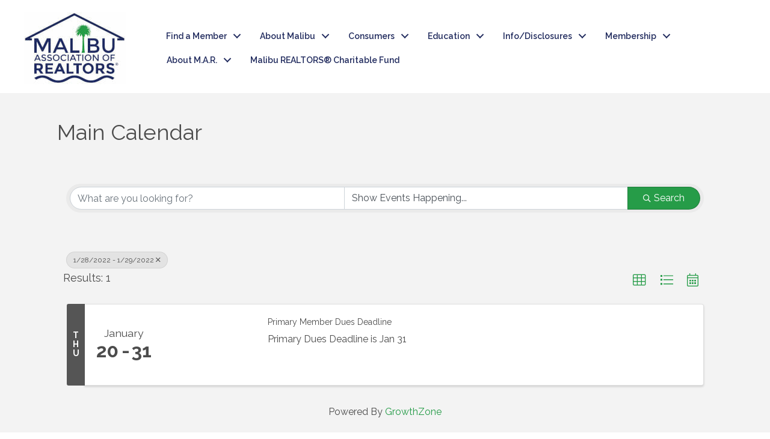

--- FILE ---
content_type: text/plain
request_url: https://www.google-analytics.com/j/collect?v=1&_v=j102&a=1033011500&t=pageview&_s=1&dl=https%3A%2F%2Fmembers.maliburealtors.org%2Fcalendar%2FSearch%3Ffrom%3D01%252F28%252F2022%26to%3D01%252F29%252F2022%26mode%3D0%26cid%3D3704%26DateFilter%3D5&ul=en-us%40posix&dt=Calendar%20-%20Malibu%20Association%20of%20REALTORS%C2%AE%20%7C%20AOR&sr=1280x720&vp=1280x720&_u=IEBAAEABAAAAACAAI~&jid=1859695988&gjid=689804788&cid=1249140507.1769064169&tid=UA-19116264-1&_gid=1641935096.1769064169&_r=1&_slc=1&z=111718078
body_size: -454
content:
2,cG-KX9Z5CCDZE